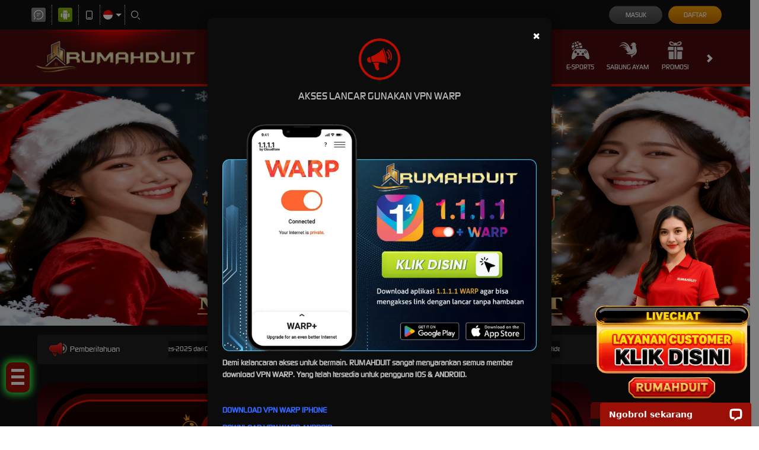

--- FILE ---
content_type: application/javascript; charset=UTF-8
request_url: https://api.livechatinc.com/v3.6/customer/action/get_dynamic_configuration?x-region=us-south1&license_id=13227003&client_id=c5e4f61e1a6c3b1521b541bc5c5a2ac5&url=https%3A%2F%2Fshhgit.com%2F&channel_type=code&jsonp=__yu999mvm1gd
body_size: 290
content:
__yu999mvm1gd({"organization_id":"e3515475-66d6-46a2-bd7d-ce47c9f4c465","livechat_active":true,"livechat":{"group_id":0,"client_limit_exceeded":false,"domain_allowed":true,"online_group_ids":[0],"config_version":"1750.0.101.905.204.177.106.101.106.101.105.108.1","localization_version":"6bb83031e4f97736cbbada081b074fb6_03788fa0dbde9494f181425608dc1df3","language":"id"},"default_widget":"livechat"});